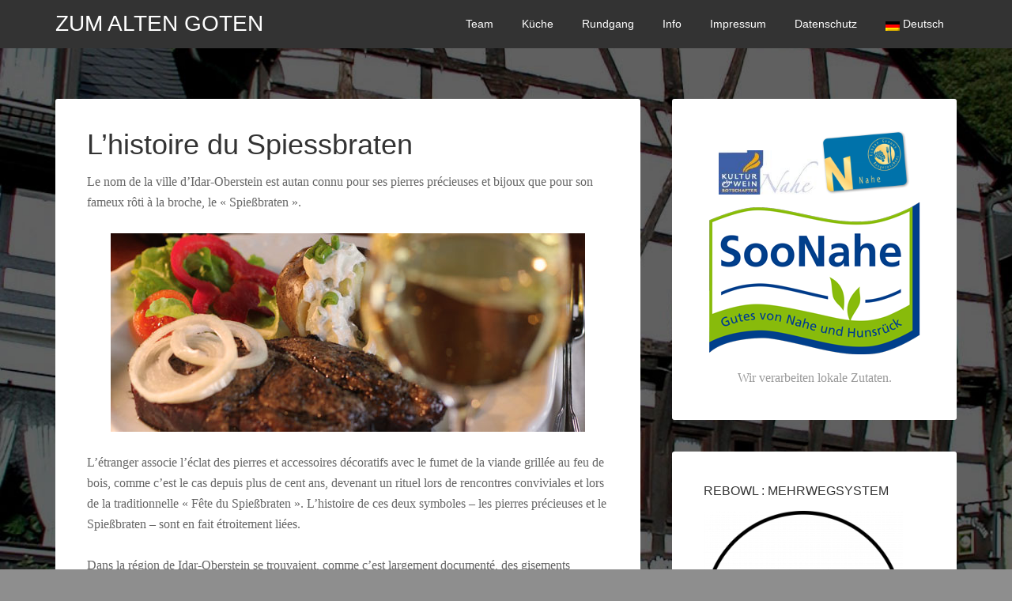

--- FILE ---
content_type: text/html; charset=UTF-8
request_url: http://www.zum-alten-goten.de/lhistoire-du-spiessbraten/
body_size: 9402
content:
<!DOCTYPE html>
<html lang="de-DE">
<head >
<meta charset="UTF-8" />
<meta name="description" content="Le nom de la ville d’Idar-Oberstein est autan connu pour ses pierres précieuses et bijoux que pour son fameux rôti à la broche, le « Spießbraten »." />
<meta name="viewport" content="width=device-width, initial-scale=1" />
<title>L’histoire du Spiessbraten</title>
<meta name='robots' content='max-image-preview:large' />
	<style>img:is([sizes="auto" i], [sizes^="auto," i]) { contain-intrinsic-size: 3000px 1500px }</style>
	<link rel="alternate" hreflang="de-de" href="https://www.zum-alten-goten.de/lhistoire-du-spiessbraten/" />
<link rel="alternate" hreflang="x-default" href="https://www.zum-alten-goten.de/lhistoire-du-spiessbraten/" />
<link rel="canonical" href="https://www.zum-alten-goten.de/lhistoire-du-spiessbraten/" />
<link rel='stylesheet' id='agency-pro-theme-css' href='http://www.zum-alten-goten.de/wp-content/themes/agency-pro/style.css?ver=3.0.1' type='text/css' media='all' />
<link rel='stylesheet' id='wp-block-library-css' href='http://www.zum-alten-goten.de/wp-includes/css/dist/block-library/style.min.css?ver=6.8.3' type='text/css' media='all' />
<style id='classic-theme-styles-inline-css' type='text/css'>
/*! This file is auto-generated */
.wp-block-button__link{color:#fff;background-color:#32373c;border-radius:9999px;box-shadow:none;text-decoration:none;padding:calc(.667em + 2px) calc(1.333em + 2px);font-size:1.125em}.wp-block-file__button{background:#32373c;color:#fff;text-decoration:none}
</style>
<style id='global-styles-inline-css' type='text/css'>
:root{--wp--preset--aspect-ratio--square: 1;--wp--preset--aspect-ratio--4-3: 4/3;--wp--preset--aspect-ratio--3-4: 3/4;--wp--preset--aspect-ratio--3-2: 3/2;--wp--preset--aspect-ratio--2-3: 2/3;--wp--preset--aspect-ratio--16-9: 16/9;--wp--preset--aspect-ratio--9-16: 9/16;--wp--preset--color--black: #000000;--wp--preset--color--cyan-bluish-gray: #abb8c3;--wp--preset--color--white: #ffffff;--wp--preset--color--pale-pink: #f78da7;--wp--preset--color--vivid-red: #cf2e2e;--wp--preset--color--luminous-vivid-orange: #ff6900;--wp--preset--color--luminous-vivid-amber: #fcb900;--wp--preset--color--light-green-cyan: #7bdcb5;--wp--preset--color--vivid-green-cyan: #00d084;--wp--preset--color--pale-cyan-blue: #8ed1fc;--wp--preset--color--vivid-cyan-blue: #0693e3;--wp--preset--color--vivid-purple: #9b51e0;--wp--preset--gradient--vivid-cyan-blue-to-vivid-purple: linear-gradient(135deg,rgba(6,147,227,1) 0%,rgb(155,81,224) 100%);--wp--preset--gradient--light-green-cyan-to-vivid-green-cyan: linear-gradient(135deg,rgb(122,220,180) 0%,rgb(0,208,130) 100%);--wp--preset--gradient--luminous-vivid-amber-to-luminous-vivid-orange: linear-gradient(135deg,rgba(252,185,0,1) 0%,rgba(255,105,0,1) 100%);--wp--preset--gradient--luminous-vivid-orange-to-vivid-red: linear-gradient(135deg,rgba(255,105,0,1) 0%,rgb(207,46,46) 100%);--wp--preset--gradient--very-light-gray-to-cyan-bluish-gray: linear-gradient(135deg,rgb(238,238,238) 0%,rgb(169,184,195) 100%);--wp--preset--gradient--cool-to-warm-spectrum: linear-gradient(135deg,rgb(74,234,220) 0%,rgb(151,120,209) 20%,rgb(207,42,186) 40%,rgb(238,44,130) 60%,rgb(251,105,98) 80%,rgb(254,248,76) 100%);--wp--preset--gradient--blush-light-purple: linear-gradient(135deg,rgb(255,206,236) 0%,rgb(152,150,240) 100%);--wp--preset--gradient--blush-bordeaux: linear-gradient(135deg,rgb(254,205,165) 0%,rgb(254,45,45) 50%,rgb(107,0,62) 100%);--wp--preset--gradient--luminous-dusk: linear-gradient(135deg,rgb(255,203,112) 0%,rgb(199,81,192) 50%,rgb(65,88,208) 100%);--wp--preset--gradient--pale-ocean: linear-gradient(135deg,rgb(255,245,203) 0%,rgb(182,227,212) 50%,rgb(51,167,181) 100%);--wp--preset--gradient--electric-grass: linear-gradient(135deg,rgb(202,248,128) 0%,rgb(113,206,126) 100%);--wp--preset--gradient--midnight: linear-gradient(135deg,rgb(2,3,129) 0%,rgb(40,116,252) 100%);--wp--preset--font-size--small: 13px;--wp--preset--font-size--medium: 20px;--wp--preset--font-size--large: 36px;--wp--preset--font-size--x-large: 42px;--wp--preset--spacing--20: 0.44rem;--wp--preset--spacing--30: 0.67rem;--wp--preset--spacing--40: 1rem;--wp--preset--spacing--50: 1.5rem;--wp--preset--spacing--60: 2.25rem;--wp--preset--spacing--70: 3.38rem;--wp--preset--spacing--80: 5.06rem;--wp--preset--shadow--natural: 6px 6px 9px rgba(0, 0, 0, 0.2);--wp--preset--shadow--deep: 12px 12px 50px rgba(0, 0, 0, 0.4);--wp--preset--shadow--sharp: 6px 6px 0px rgba(0, 0, 0, 0.2);--wp--preset--shadow--outlined: 6px 6px 0px -3px rgba(255, 255, 255, 1), 6px 6px rgba(0, 0, 0, 1);--wp--preset--shadow--crisp: 6px 6px 0px rgba(0, 0, 0, 1);}:where(.is-layout-flex){gap: 0.5em;}:where(.is-layout-grid){gap: 0.5em;}body .is-layout-flex{display: flex;}.is-layout-flex{flex-wrap: wrap;align-items: center;}.is-layout-flex > :is(*, div){margin: 0;}body .is-layout-grid{display: grid;}.is-layout-grid > :is(*, div){margin: 0;}:where(.wp-block-columns.is-layout-flex){gap: 2em;}:where(.wp-block-columns.is-layout-grid){gap: 2em;}:where(.wp-block-post-template.is-layout-flex){gap: 1.25em;}:where(.wp-block-post-template.is-layout-grid){gap: 1.25em;}.has-black-color{color: var(--wp--preset--color--black) !important;}.has-cyan-bluish-gray-color{color: var(--wp--preset--color--cyan-bluish-gray) !important;}.has-white-color{color: var(--wp--preset--color--white) !important;}.has-pale-pink-color{color: var(--wp--preset--color--pale-pink) !important;}.has-vivid-red-color{color: var(--wp--preset--color--vivid-red) !important;}.has-luminous-vivid-orange-color{color: var(--wp--preset--color--luminous-vivid-orange) !important;}.has-luminous-vivid-amber-color{color: var(--wp--preset--color--luminous-vivid-amber) !important;}.has-light-green-cyan-color{color: var(--wp--preset--color--light-green-cyan) !important;}.has-vivid-green-cyan-color{color: var(--wp--preset--color--vivid-green-cyan) !important;}.has-pale-cyan-blue-color{color: var(--wp--preset--color--pale-cyan-blue) !important;}.has-vivid-cyan-blue-color{color: var(--wp--preset--color--vivid-cyan-blue) !important;}.has-vivid-purple-color{color: var(--wp--preset--color--vivid-purple) !important;}.has-black-background-color{background-color: var(--wp--preset--color--black) !important;}.has-cyan-bluish-gray-background-color{background-color: var(--wp--preset--color--cyan-bluish-gray) !important;}.has-white-background-color{background-color: var(--wp--preset--color--white) !important;}.has-pale-pink-background-color{background-color: var(--wp--preset--color--pale-pink) !important;}.has-vivid-red-background-color{background-color: var(--wp--preset--color--vivid-red) !important;}.has-luminous-vivid-orange-background-color{background-color: var(--wp--preset--color--luminous-vivid-orange) !important;}.has-luminous-vivid-amber-background-color{background-color: var(--wp--preset--color--luminous-vivid-amber) !important;}.has-light-green-cyan-background-color{background-color: var(--wp--preset--color--light-green-cyan) !important;}.has-vivid-green-cyan-background-color{background-color: var(--wp--preset--color--vivid-green-cyan) !important;}.has-pale-cyan-blue-background-color{background-color: var(--wp--preset--color--pale-cyan-blue) !important;}.has-vivid-cyan-blue-background-color{background-color: var(--wp--preset--color--vivid-cyan-blue) !important;}.has-vivid-purple-background-color{background-color: var(--wp--preset--color--vivid-purple) !important;}.has-black-border-color{border-color: var(--wp--preset--color--black) !important;}.has-cyan-bluish-gray-border-color{border-color: var(--wp--preset--color--cyan-bluish-gray) !important;}.has-white-border-color{border-color: var(--wp--preset--color--white) !important;}.has-pale-pink-border-color{border-color: var(--wp--preset--color--pale-pink) !important;}.has-vivid-red-border-color{border-color: var(--wp--preset--color--vivid-red) !important;}.has-luminous-vivid-orange-border-color{border-color: var(--wp--preset--color--luminous-vivid-orange) !important;}.has-luminous-vivid-amber-border-color{border-color: var(--wp--preset--color--luminous-vivid-amber) !important;}.has-light-green-cyan-border-color{border-color: var(--wp--preset--color--light-green-cyan) !important;}.has-vivid-green-cyan-border-color{border-color: var(--wp--preset--color--vivid-green-cyan) !important;}.has-pale-cyan-blue-border-color{border-color: var(--wp--preset--color--pale-cyan-blue) !important;}.has-vivid-cyan-blue-border-color{border-color: var(--wp--preset--color--vivid-cyan-blue) !important;}.has-vivid-purple-border-color{border-color: var(--wp--preset--color--vivid-purple) !important;}.has-vivid-cyan-blue-to-vivid-purple-gradient-background{background: var(--wp--preset--gradient--vivid-cyan-blue-to-vivid-purple) !important;}.has-light-green-cyan-to-vivid-green-cyan-gradient-background{background: var(--wp--preset--gradient--light-green-cyan-to-vivid-green-cyan) !important;}.has-luminous-vivid-amber-to-luminous-vivid-orange-gradient-background{background: var(--wp--preset--gradient--luminous-vivid-amber-to-luminous-vivid-orange) !important;}.has-luminous-vivid-orange-to-vivid-red-gradient-background{background: var(--wp--preset--gradient--luminous-vivid-orange-to-vivid-red) !important;}.has-very-light-gray-to-cyan-bluish-gray-gradient-background{background: var(--wp--preset--gradient--very-light-gray-to-cyan-bluish-gray) !important;}.has-cool-to-warm-spectrum-gradient-background{background: var(--wp--preset--gradient--cool-to-warm-spectrum) !important;}.has-blush-light-purple-gradient-background{background: var(--wp--preset--gradient--blush-light-purple) !important;}.has-blush-bordeaux-gradient-background{background: var(--wp--preset--gradient--blush-bordeaux) !important;}.has-luminous-dusk-gradient-background{background: var(--wp--preset--gradient--luminous-dusk) !important;}.has-pale-ocean-gradient-background{background: var(--wp--preset--gradient--pale-ocean) !important;}.has-electric-grass-gradient-background{background: var(--wp--preset--gradient--electric-grass) !important;}.has-midnight-gradient-background{background: var(--wp--preset--gradient--midnight) !important;}.has-small-font-size{font-size: var(--wp--preset--font-size--small) !important;}.has-medium-font-size{font-size: var(--wp--preset--font-size--medium) !important;}.has-large-font-size{font-size: var(--wp--preset--font-size--large) !important;}.has-x-large-font-size{font-size: var(--wp--preset--font-size--x-large) !important;}
:where(.wp-block-post-template.is-layout-flex){gap: 1.25em;}:where(.wp-block-post-template.is-layout-grid){gap: 1.25em;}
:where(.wp-block-columns.is-layout-flex){gap: 2em;}:where(.wp-block-columns.is-layout-grid){gap: 2em;}
:root :where(.wp-block-pullquote){font-size: 1.5em;line-height: 1.6;}
</style>
<link rel='stylesheet' id='wpml-legacy-dropdown-0-css' href='http://www.zum-alten-goten.de/wp-content/plugins/sitepress-multilingual-cms/templates/language-switchers/legacy-dropdown/style.min.css?ver=1' type='text/css' media='all' />
<style id='wpml-legacy-dropdown-0-inline-css' type='text/css'>
.wpml-ls-statics-shortcode_actions, .wpml-ls-statics-shortcode_actions .wpml-ls-sub-menu, .wpml-ls-statics-shortcode_actions a {border-color:#333333;}.wpml-ls-statics-shortcode_actions a, .wpml-ls-statics-shortcode_actions .wpml-ls-sub-menu a, .wpml-ls-statics-shortcode_actions .wpml-ls-sub-menu a:link, .wpml-ls-statics-shortcode_actions li:not(.wpml-ls-current-language) .wpml-ls-link, .wpml-ls-statics-shortcode_actions li:not(.wpml-ls-current-language) .wpml-ls-link:link {color:#FFFFFF;background-color:#333333;}.wpml-ls-statics-shortcode_actions .wpml-ls-sub-menu a:hover,.wpml-ls-statics-shortcode_actions .wpml-ls-sub-menu a:focus, .wpml-ls-statics-shortcode_actions .wpml-ls-sub-menu a:link:hover, .wpml-ls-statics-shortcode_actions .wpml-ls-sub-menu a:link:focus {color:#000000;background-color:#F07802;}.wpml-ls-statics-shortcode_actions .wpml-ls-current-language > a {color:#FFFFFF;background-color:#333333;}.wpml-ls-statics-shortcode_actions .wpml-ls-current-language:hover>a, .wpml-ls-statics-shortcode_actions .wpml-ls-current-language>a:focus {color:#F07802;background-color:#333333;}
</style>
<link rel='stylesheet' id='wpml-legacy-horizontal-list-0-css' href='http://www.zum-alten-goten.de/wp-content/plugins/sitepress-multilingual-cms/templates/language-switchers/legacy-list-horizontal/style.min.css?ver=1' type='text/css' media='all' />
<style id='wpml-legacy-horizontal-list-0-inline-css' type='text/css'>
.wpml-ls-statics-footer{background-color:#F5F5F5;}.wpml-ls-statics-footer, .wpml-ls-statics-footer .wpml-ls-sub-menu, .wpml-ls-statics-footer a {border-color:#cdcdcd;}.wpml-ls-statics-footer a, .wpml-ls-statics-footer .wpml-ls-sub-menu a, .wpml-ls-statics-footer .wpml-ls-sub-menu a:link, .wpml-ls-statics-footer li:not(.wpml-ls-current-language) .wpml-ls-link, .wpml-ls-statics-footer li:not(.wpml-ls-current-language) .wpml-ls-link:link {color:#444444;background-color:#F5F5F5;}.wpml-ls-statics-footer .wpml-ls-sub-menu a:hover,.wpml-ls-statics-footer .wpml-ls-sub-menu a:focus, .wpml-ls-statics-footer .wpml-ls-sub-menu a:link:hover, .wpml-ls-statics-footer .wpml-ls-sub-menu a:link:focus {color:#000000;background-color:#FFFFFF;}.wpml-ls-statics-footer .wpml-ls-current-language > a {color:#444444;background-color:#F5F5F5;}.wpml-ls-statics-footer .wpml-ls-current-language:hover>a, .wpml-ls-statics-footer .wpml-ls-current-language>a:focus {color:#000000;background-color:#FFFFFF;}
</style>
<link rel='stylesheet' id='wpml-menu-item-0-css' href='http://www.zum-alten-goten.de/wp-content/plugins/sitepress-multilingual-cms/templates/language-switchers/menu-item/style.min.css?ver=1' type='text/css' media='all' />
<link rel='stylesheet' id='simple-social-icons-font-css' href='http://www.zum-alten-goten.de/wp-content/plugins/simple-social-icons/css/style.css?ver=3.0.2' type='text/css' media='all' />
<script type="text/javascript" src="http://www.zum-alten-goten.de/wp-content/plugins/sitepress-multilingual-cms/templates/language-switchers/legacy-dropdown/script.min.js?ver=1" id="wpml-legacy-dropdown-0-js"></script>
<script type="text/javascript" src="http://www.zum-alten-goten.de/wp-includes/js/jquery/jquery.min.js?ver=3.7.1" id="jquery-core-js"></script>
<script type="text/javascript" src="http://www.zum-alten-goten.de/wp-includes/js/jquery/jquery-migrate.min.js?ver=3.4.1" id="jquery-migrate-js"></script>
<script type="text/javascript" src="http://www.zum-alten-goten.de/wp-content/themes/agency-pro/js/backstretch.js?ver=1.0.0" id="agency-pro-backstretch-js"></script>
<script type="text/javascript" id="agency-pro-backstretch-set-js-extra">
/* <![CDATA[ */
var BackStretchImg = {"src":"\/\/www.zum-alten-goten.de\/wp-content\/uploads\/2014\/03\/bg-gote.jpg"};
/* ]]> */
</script>
<script type="text/javascript" src="http://www.zum-alten-goten.de/wp-content/themes/agency-pro/js/backstretch-set.js?ver=1.0.0" id="agency-pro-backstretch-set-js"></script>
<link rel="https://api.w.org/" href="https://www.zum-alten-goten.de/wp-json/" /><link rel="alternate" title="JSON" type="application/json" href="https://www.zum-alten-goten.de/wp-json/wp/v2/posts/592" /><link rel="alternate" title="oEmbed (JSON)" type="application/json+oembed" href="https://www.zum-alten-goten.de/wp-json/oembed/1.0/embed?url=https%3A%2F%2Fwww.zum-alten-goten.de%2Flhistoire-du-spiessbraten%2F" />
<link rel="alternate" title="oEmbed (XML)" type="text/xml+oembed" href="https://www.zum-alten-goten.de/wp-json/oembed/1.0/embed?url=https%3A%2F%2Fwww.zum-alten-goten.de%2Flhistoire-du-spiessbraten%2F&#038;format=xml" />
<meta name="generator" content="WPML ver:4.8.4 stt:1,3;" />
<link rel="icon" href="http://www.zum-alten-goten.de/wp-content/themes/agency-pro/images/favicon.ico" />
<link rel="stylesheet" type="text/css" href="https://www.zum-alten-goten.de/wp-content/themes/agency-pro/print-style.css" media="print" /><style>body { background-color: #8e8e8e !important; }</style>
</head>
<body class="wp-singular post-template-default single single-post postid-592 single-format-standard custom-background wp-theme-genesis wp-child-theme-agency-pro content-sidebar genesis-breadcrumbs-hidden genesis-footer-widgets-visible agency-pro-orange" itemscope itemtype="https://schema.org/WebPage"><header class="site-header" itemscope itemtype="https://schema.org/WPHeader"><div class="wrap"><div class="title-area"><p class="site-title" itemprop="headline"><a href="https://www.zum-alten-goten.de/">Zum alten Goten</a></p></div><div class="widget-area header-widget-area"><section id="nav_menu-2" class="widget widget_nav_menu"><div class="widget-wrap"><nav class="nav-header" itemscope itemtype="https://schema.org/SiteNavigationElement"><ul id="menu-primary-navigation" class="menu genesis-nav-menu"><li id="menu-item-449" class="menu-item menu-item-type-post_type menu-item-object-page menu-item-has-children menu-item-449"><a href="https://www.zum-alten-goten.de/unser-team-freut-sich/" itemprop="url"><span itemprop="name">Team</span></a>
<ul class="sub-menu">
	<li id="menu-item-629" class="menu-item menu-item-type-post_type menu-item-object-page menu-item-629"><a href="https://www.zum-alten-goten.de/unser-team-freut-sich/kultur-weinbotschafter-nahe/" itemprop="url"><span itemprop="name">Kultur &#038; Weinbotschafter Nahe</span></a></li>
</ul>
</li>
<li id="menu-item-447" class="menu-item menu-item-type-post_type menu-item-object-page menu-item-has-children menu-item-447"><a href="https://www.zum-alten-goten.de/unsere-kueche/" itemprop="url"><span itemprop="name">Küche</span></a>
<ul class="sub-menu">
	<li id="menu-item-733" class="menu-item menu-item-type-post_type menu-item-object-page menu-item-733"><a href="https://www.zum-alten-goten.de/unsere-kueche/auszug-aus-der-karte/" itemprop="url"><span itemprop="name">Unser Spießbraten</span></a></li>
	<li id="menu-item-496" class="menu-item menu-item-type-post_type menu-item-object-page menu-item-496"><a href="https://www.zum-alten-goten.de/unsere-kueche/spiessbraten-rezept/" itemprop="url"><span itemprop="name">Spießbraten Rezept</span></a></li>
	<li id="menu-item-590" class="menu-item menu-item-type-post_type menu-item-object-page menu-item-590"><a href="https://www.zum-alten-goten.de/unsere-kueche/geschichte-des-spiessbratens/" itemprop="url"><span itemprop="name">Geschichte des Spießbratens</span></a></li>
	<li id="menu-item-620" class="menu-item menu-item-type-post_type menu-item-object-page menu-item-620"><a href="https://www.zum-alten-goten.de/echter-genuss/" itemprop="url"><span itemprop="name">Echter Genuss</span></a></li>
	<li id="menu-item-444" class="menu-item menu-item-type-post_type menu-item-object-page menu-item-444"><a href="https://www.zum-alten-goten.de/unsere-kueche/ausgewaehlte-weine/" itemprop="url"><span itemprop="name">Nahewein</span></a></li>
	<li id="menu-item-761" class="menu-item menu-item-type-post_type menu-item-object-page menu-item-761"><a href="https://www.zum-alten-goten.de/unsere-kueche/auszug-aus-unserer-weinkarte/" itemprop="url"><span itemprop="name">Auszug aus unserer Weinkarte</span></a></li>
</ul>
</li>
<li id="menu-item-445" class="menu-item menu-item-type-post_type menu-item-object-page menu-item-has-children menu-item-445"><a href="https://www.zum-alten-goten.de/herzlich-willkommen/" itemprop="url"><span itemprop="name">Rundgang</span></a>
<ul class="sub-menu">
	<li id="menu-item-475" class="menu-item menu-item-type-post_type menu-item-object-page menu-item-475"><a href="https://www.zum-alten-goten.de/herzlich-willkommen/restaurant-1/" itemprop="url"><span itemprop="name">Restaurant 1</span></a></li>
	<li id="menu-item-474" class="menu-item menu-item-type-post_type menu-item-object-page menu-item-474"><a href="https://www.zum-alten-goten.de/herzlich-willkommen/restaurant-2/" itemprop="url"><span itemprop="name">Restaurant 2</span></a></li>
	<li id="menu-item-473" class="menu-item menu-item-type-post_type menu-item-object-page menu-item-473"><a href="https://www.zum-alten-goten.de/herzlich-willkommen/weinstube/" itemprop="url"><span itemprop="name">Weinstube</span></a></li>
</ul>
</li>
<li id="menu-item-450" class="menu-item menu-item-type-custom menu-item-object-custom menu-item-has-children menu-item-450"><a href="#" itemprop="url"><span itemprop="name">Info</span></a>
<ul class="sub-menu">
	<li id="menu-item-446" class="menu-item menu-item-type-post_type menu-item-object-page menu-item-446"><a href="https://www.zum-alten-goten.de/die-geschichte-haus-im-gebueck/" itemprop="url"><span itemprop="name">Historie des Hauses</span></a></li>
	<li id="menu-item-448" class="menu-item menu-item-type-post_type menu-item-object-page menu-item-448"><a href="https://www.zum-alten-goten.de/idar-oberstein/" itemprop="url"><span itemprop="name">Idar-Oberstein</span></a></li>
	<li id="menu-item-498" class="menu-item menu-item-type-post_type menu-item-object-page menu-item-498"><a href="https://www.zum-alten-goten.de/anfahrt/" itemprop="url"><span itemprop="name">Anfahrt</span></a></li>
	<li id="menu-item-683" class="menu-item menu-item-type-post_type menu-item-object-page menu-item-683"><a href="https://www.zum-alten-goten.de/weiterfuehrende-links/" itemprop="url"><span itemprop="name">Links</span></a></li>
</ul>
</li>
<li id="menu-item-370" class="menu-item menu-item-type-post_type menu-item-object-page menu-item-370"><a href="https://www.zum-alten-goten.de/impressum/" itemprop="url"><span itemprop="name">Impressum</span></a></li>
<li id="menu-item-819" class="menu-item menu-item-type-post_type menu-item-object-page menu-item-819"><a href="https://www.zum-alten-goten.de/datenschutzerklaerung/" itemprop="url"><span itemprop="name">Datenschutz</span></a></li>
<li id="menu-item-wpml-ls-26-de" class="menu-item-language menu-item-language-current menu-item wpml-ls-slot-26 wpml-ls-item wpml-ls-item-de wpml-ls-current-language wpml-ls-menu-item wpml-ls-first-item menu-item-type-wpml_ls_menu_item menu-item-object-wpml_ls_menu_item menu-item-has-children menu-item-wpml-ls-26-de"><a href="https://www.zum-alten-goten.de/lhistoire-du-spiessbraten/" role="menuitem" itemprop="url"><span itemprop="name"><img
            class="wpml-ls-flag"
            src="http://www.zum-alten-goten.de/wp-content/plugins/sitepress-multilingual-cms/res/flags/de.png"
            alt=""
            
            
    /><span class="wpml-ls-native" lang="de">Deutsch</span></span></a>
<ul class="sub-menu">
	<li id="menu-item-wpml-ls-26-en" class="menu-item-language menu-item wpml-ls-slot-26 wpml-ls-item wpml-ls-item-en wpml-ls-menu-item wpml-ls-last-item menu-item-type-wpml_ls_menu_item menu-item-object-wpml_ls_menu_item menu-item-wpml-ls-26-en"><a href="https://www.zum-alten-goten.de/?lang=en" title="Zu English wechseln" aria-label="Zu English wechseln" role="menuitem" itemprop="url"><span itemprop="name"><img
            class="wpml-ls-flag"
            src="http://www.zum-alten-goten.de/wp-content/plugins/sitepress-multilingual-cms/res/flags/en.png"
            alt=""
            
            
    /><span class="wpml-ls-native" lang="en">English</span></span></a></li>
</ul>
</li>
</ul></nav></div></section>
</div></div></header><div class="site-container"><div class="site-inner"><div class="content-sidebar-wrap"><main class="content"><article class="post-592 post type-post status-publish format-standard category-uebersetzungen entry" aria-label="L’histoire du Spiessbraten" itemscope itemtype="https://schema.org/CreativeWork"><header class="entry-header"><h1 class="entry-title" itemprop="headline">L’histoire du Spiessbraten</h1>
</header><div class="entry-content" itemprop="text"><p>Le nom de la ville d’Idar-Oberstein est autan connu pour ses pierres précieuses et bijoux que pour son fameux rôti à la broche, le « Spießbraten ». <span id="more-592"></span></p>
<p style="text-align: center;"><img fetchpriority="high" decoding="async" class="aligncenter size-full wp-image-654" alt="IMG_5424" src="http://www.zum-alten-goten.de/wp-content/uploads/2014/04/IMG_5424.jpg" width="600" height="251" srcset="https://www.zum-alten-goten.de/wp-content/uploads/2014/04/IMG_5424.jpg 600w, https://www.zum-alten-goten.de/wp-content/uploads/2014/04/IMG_5424-300x125.jpg 300w" sizes="(max-width: 600px) 100vw, 600px" /></p>
<p>L’étranger associe l’éclat des pierres et accessoires décoratifs avec le fumet de la viande grillée au feu de bois, comme c’est le cas depuis plus de cent ans, devenant un rituel lors de rencontres conviviales et lors de la traditionnelle « Fête du Spießbraten ». L’histoire de ces deux symboles – les pierres précieuses et le Spießbraten – sont en fait étroitement liées.</p>
<p>Dans la région de Idar-Oberstein se trouvaient, comme c’est largement documenté, des gisements d’agate, qui ne suffisaient qu’un certain nombre d’années pour subvenir a la demande des nouvelles branches de l’artisanat qui s’ensuivaient rapidement. Lorsque il y a environ 150 ans, les gisements commençaient à s’épuiser et la qualité des pierres diminuaient, une forte émigration débuta vers le continent sud-américain.</p>
<p>Les aiguiseurs, qui souvent gagnaient leur pain là-bas en tant que musiciens ambulant, firent la découverte que beaucoup de pierres trouvées sur les terres en Amérique du sud étaient des agates de qualité supérieure à celle des pierres trouvées chez eux. Ils s’en trouvait un nombre très important dans les lits de rivières et dans la sierra, en montagne. Il suffisait de les ramasser et de les envoyer à la vielle patrie. Avec ces pierres et les prospecteurs de pierres qui retournaient au pays arrivait également le Spießbraten à Idar-Oberstein, un rôti sur feu de bois comme le préparaient les gauchos sud-américans.</p>
<p>Ce qui était au début qu’une particularité culinaire des aiguiseurs revenu au pays devint très vite une part entière du patrimoine culturel non seulement de la ville, mais de la région entière. Derrière chaque maison à Idar-Oberstein, si l’on dispose d’un bout de jardin ou d’une cour, on fait griller le rôti de porc ou de veau au feu de bois. Le fumet traverse les ruelles du voisinage, où animé par l’odeur, on se dit en souriant d’en faire de même le dimanche prochain.</p>
</div><footer class="entry-footer"></footer></article></main><aside class="sidebar sidebar-primary widget-area" role="complementary" aria-label="Seitenspalte" itemscope itemtype="https://schema.org/WPSideBar"><section id="text-8" class="widget widget_text"><div class="widget-wrap">			<div class="textwidget"><div style="text-align: center;"><a href="http://www.zum-alten-goten.de/unser-team-freut-sich/kultur-weinbotschafter-nahe/"><img decoding="async" src="/wp-content/uploads/2014/04/logo_nahebotschafter.jpg" alt="Kultur &amp; Weinbotschafter Nahe" width="45%" /></a> <a href="http://www.zum-alten-goten.de/echter-genuss/"><img decoding="async" src="/wp-content/uploads/2014/04/echter_genuss-300x218.png" alt="Ausgezeichnet mit: Echter Genuss" width="40%" /></a><br />
<img decoding="async" src="/wp-content/uploads/2016/03/SooNahe_trans_4c.png" alt="Gerichte mit lokalen Zutaten" width="280%" /><br />
Wir verarbeiten lokale Zutaten.</div>
</div>
		</div></section>
<section id="text-16" class="widget widget_text"><div class="widget-wrap"><h4 class="widget-title widgettitle">REBOWL : Mehrwegsystem</h4>
			<div class="textwidget"><p><a href="/mit-rebowl-abfall-vermeiden/"><img decoding="async" style="width: 90%; margin: auto;" src="/wp-content/uploads/2022/02/REBOWL_Logo_black-300x300.png" alt="" /></a><br />
Ab Februar 2022 sparen wir gemeinsam mit unseren Kunden Abfall. Alle Gerichte zum Mitnehmen erhalten Sie von uns mit dem Mehrwegsystem REBOWL.<br />
<a href="/mit-rebowl-abfall-vermeiden/">Klicken Sie hier für weitere Informationen</a></p>
</div>
		</div></section>
</aside></div></div><div class="footer-widgets"><div class="wrap"><div class="widget-area footer-widgets-1 footer-widget-area"><section id="text-2" class="widget widget_text"><div class="widget-wrap"><h4 class="widget-title widgettitle">So finden Sie uns:</h4>
			<div class="textwidget"><p><b>Zum Alten Goten</b><br />
Hauptstr. 468/470<br />
55743 Idar-Oberstein<br />
<b>GPS:</b> 49*43.17N – 7*19.47E<br />
<b>Telefon:</b> +49 6781 20 88 20<br />
<b>Telefax:</b> +49 6781 20 88 40<br />
<b>E-Mail:</b> info@zum-alten-goten.de<br />
Internetseite direkt aufs Smartphone:<br />
<img decoding="async" src="/wp-content/uploads/2014/04/qr-code.png" alt="qr-code für die Adresse http://www.zum-alten-goten.de/" width="100" /></p>
</div>
		</div></section>
</div><div class="widget-area footer-widgets-2 footer-widget-area"><section id="text-5" class="widget widget_text"><div class="widget-wrap"><h4 class="widget-title widgettitle">Öffnungszeiten</h4>
			<div class="textwidget"><p><b>Täglich</b><br />
Freitag bis Montag:<br />
durchgehend: 16:00 bis 21:00 Uhr<br />
Mittagstisch nur nach Anmeldung.<br />
<b>Reservierungen</b> nehmen wir telefonisch, per Fax und per <a href="mailto:info@zum-alten-goten.de">email</a> entgegen.</p>
</div>
		</div></section>
<section id="text-11" class="widget widget_text"><div class="widget-wrap">			<div class="textwidget"><p>Sie planen einen Busausflug, eine Familienfeier oder ein Betriebsessen? Wir freuen uns darauf mit Ihnen ihr individuelles Angebot für unvergessliche Momente in unserem Haus auszuarbeiten.<!--
<a href="https://www.zum-alten-goten.de/busreisen-und-familienfeiern/"><img decoding="async" style="float: right; margin-left: 10px;" src="/wp-content/uploads/2014/04/bus-icon.png" width="80" />Informationen für Busreisende</a>--></p>
</div>
		</div></section>
<section id="text-18" class="widget widget_text"><div class="widget-wrap">			<div class="textwidget"><p><a href="/mit-rebowl-abfall-vermeiden/"><img decoding="async" style="width: 100px; float: left; margin: 10px;" src="/wp-content/uploads/2022/02/REBOWL_Logo_black-150x150.png" alt="" /></a><br />
Alle Gerichre außer Haus im umweltfreundlichen Mehrweg Pfandsystem mit REBOWL.</p>
</div>
		</div></section>
</div><div class="widget-area footer-widgets-3 footer-widget-area"><section id="text-9" class="widget widget_text"><div class="widget-wrap"><h4 class="widget-title widgettitle">Original Idar-Obersteiner Spießbraten Rezept</h4>
			<div class="textwidget"><p> Geschichte, History, Histoire, история,<br /> Kasaysayan , Gescheschiedenis :<br /> <a href="/unsere-kueche/geschichte-des-spiessbratens/"><img decoding="async" src="/wp-content/uploads/2014/04/de.jpg" alt="Geschichte deutsch" heigth="50" width="30" border="1"/></a> <a href="/unsere-kueche/geschichte-des-spiessbratens/?lang=en"><img decoding="async" src="/wp-content/uploads/2014/04/eng.jpg" alt="History english" heigth="50" width="30" border="1"/></a> <a href="//www.zum-alten-goten.de/lhistoire-du-spiessbraten/"><img decoding="async" src="/wp-content/uploads/2014/04/fr.jpg" alt="Histoire français" heigth="50" width="30" border="1"/></a> <a href="//www.zum-alten-goten.de/%D0%BE%D0%B1-%D0%B8%D1%81%D1%82%D0%BE%D1%80%D0%B8%D0%B8-%D1%88%D0%BF%D0%B8%D1%81%D0%B1%D1%80%D0%B0%D1%82%D0%B5%D0%BD%D0%B0/"><img decoding="async" src="/wp-content/uploads/2014/04/ru.jpg" alt="история pусский" heigth="50" width="30" border="1"/></a> <a href="//www.zum-alten-goten.de/ang-kasaysayan-ng-spiessbraten/"><img decoding="async" src="/wp-content/uploads/2014/04/ph.jpg" alt="Ang Kasaysayan ng Spiessbraten" heigth="50" width="30" border="1"/></a> <a href="//www.zum-alten-goten.de/de-geschiedenis-van-de-spiessbraten/"><img decoding="async" src="/wp-content/uploads/2014/04/nl.jpg" alt="Histoire français" heigth="50" width="30" border="1"/></a> <br /> Rezept, Recipe, Recette, Pецепт,<br /> Pagluluto, レシピ: <br /> <a href="//www.zum-alten-goten.de/unsere-kueche/spiessbraten-rezept/"><img decoding="async" src="/wp-content/uploads/2014/04/de.jpg" alt="Rezept deutsch" heigth="50" width="30" border="1"/></a> <a href="//www.zum-alten-goten.de/unsere-kueche/spiessbraten-rezept/?lang=en"><img decoding="async" src="/wp-content/uploads/2014/04/eng.jpg" alt="Recipe english" heigth="50" width="30" border="1"/></a> <a href="//www.zum-alten-goten.de/spiessbraten-a-la-mode-doberstein/"><img decoding="async" src="/wp-content/uploads/2014/04/fr.jpg" alt="Recette français" heigth="50" width="30" border="1"/></a> <a href="//www.zum-alten-goten.de/%D0%BE%D0%B1%D0%B5%D1%80%D1%88%D1%82%D0%B0%D0%B9%D0%BD%D1%81%D0%BA%D0%BE%D0%B5-%D0%B6%D0%B0%D1%80%D0%BA%D0%BE%D0%B5-%D0%BD%D0%B0-%D1%88%D0%B0%D0%BC%D0%BF%D1%83%D1%80%D0%B5/"><img decoding="async" src="/wp-content/uploads/2014/04/ru.jpg" alt="Pецепт pусский" heigth="50" width="30" border="1"/></a> <a href="//www.zum-alten-goten.de/ang-paraan-ng-pagluluto-ng-spiessbraten/"><img decoding="async" src="/wp-content/uploads/2014/04/ph.jpg" alt="Ang Paraan ng Pagluluto ng Spiessbraten" heigth="50" width="30" border="1"/></a> <a href="//www.zum-alten-goten.de/%E3%83%AC%E3%82%B7%E3%83%94/"><img decoding="async" src="/wp-content/uploads/2014/04/jp.jpg" alt="レシピ" heigth="50" border="1" width="30"/></a></p>
</div>
		</div></section>
<section id="text-7" class="widget widget_text"><div class="widget-wrap">			<div class="textwidget"><p><a href="javascript:window.print()">Seite drucken</a><br />
<a href="/datenschutzerklaerung/" style="float:left">Datenschutz</a><br />
<a href="#" style="float:right">zum Seitenanfang</a> </p>
</div>
		</div></section>
<section id="simple-social-icons-2" class="widget simple-social-icons"><div class="widget-wrap"><ul class="alignleft"><li class="ssi-email"><a href="mailto:info@zum-alten-goten.de" ><svg role="img" class="social-email" aria-labelledby="social-email-2"><title id="social-email-2">E-Mail</title><use xlink:href="http://www.zum-alten-goten.de/wp-content/plugins/simple-social-icons/symbol-defs.svg#social-email"></use></svg></a></li><li class="ssi-facebook"><a href="https://www.facebook.com/zum.alten.Goten.de/" target="_blank" rel="noopener noreferrer"><svg role="img" class="social-facebook" aria-labelledby="social-facebook-2"><title id="social-facebook-2">Facebook</title><use xlink:href="http://www.zum-alten-goten.de/wp-content/plugins/simple-social-icons/symbol-defs.svg#social-facebook"></use></svg></a></li><li class="ssi-phone"><a href="tel:tel:&#043;&#052;&#057;&#054;7&#056;12&#048;8&#056;&#050;&#048;" target="_blank" rel="noopener noreferrer"><svg role="img" class="social-phone" aria-labelledby="social-phone-2"><title id="social-phone-2">Telefon</title><use xlink:href="http://www.zum-alten-goten.de/wp-content/plugins/simple-social-icons/symbol-defs.svg#social-phone"></use></svg></a></li><li class="ssi-rss"><a href="http://www.zum-alten-goten.de/feed/" target="_blank" rel="noopener noreferrer"><svg role="img" class="social-rss" aria-labelledby="social-rss-2"><title id="social-rss-2">RSS</title><use xlink:href="http://www.zum-alten-goten.de/wp-content/plugins/simple-social-icons/symbol-defs.svg#social-rss"></use></svg></a></li></ul></div></section>
</div></div></div><footer class="site-footer" itemscope itemtype="https://schema.org/WPFooter"><div class="wrap"><p>&#xA9;&nbsp;2025 &middot; <a href="//www.zum-alten-goten.de/">Spießbraten Restaurant Zum Alten Goten</a></p></div></footer></div><script type="speculationrules">
{"prefetch":[{"source":"document","where":{"and":[{"href_matches":"\/*"},{"not":{"href_matches":["\/wp-*.php","\/wp-admin\/*","\/wp-content\/uploads\/*","\/wp-content\/*","\/wp-content\/plugins\/*","\/wp-content\/themes\/agency-pro\/*","\/wp-content\/themes\/genesis\/*","\/*\\?(.+)"]}},{"not":{"selector_matches":"a[rel~=\"nofollow\"]"}},{"not":{"selector_matches":".no-prefetch, .no-prefetch a"}}]},"eagerness":"conservative"}]}
</script>
<style type="text/css" media="screen">#simple-social-icons-2 ul li a, #simple-social-icons-2 ul li a:hover, #simple-social-icons-2 ul li a:focus { background-color: #a0a0a0 !important; border-radius: 6px; color: #ffffff !important; border: 0px #ffffff solid !important; font-size: 30px; padding: 15px; }  #simple-social-icons-2 ul li a:hover, #simple-social-icons-2 ul li a:focus { background-color: #2d2d2d !important; border-color: #ffffff !important; color: #016c9e !important; }  #simple-social-icons-2 ul li a:focus { outline: 1px dotted #2d2d2d !important; }</style>
<div class="wpml-ls-statics-footer wpml-ls wpml-ls-legacy-list-horizontal" id="lang_sel_footer">
	<ul role="menu"><li class="wpml-ls-slot-footer wpml-ls-item wpml-ls-item-de wpml-ls-current-language wpml-ls-first-item wpml-ls-item-legacy-list-horizontal" role="none">
				<a href="https://www.zum-alten-goten.de/lhistoire-du-spiessbraten/" class="wpml-ls-link" role="menuitem" >
                                <img
            class="wpml-ls-flag iclflag"
            src="http://www.zum-alten-goten.de/wp-content/plugins/sitepress-multilingual-cms/res/flags/de.png"
            alt=""
            
            
    /><span class="wpml-ls-native icl_lang_sel_native" role="menuitem">Deutsch</span></a>
			</li><li class="wpml-ls-slot-footer wpml-ls-item wpml-ls-item-en wpml-ls-last-item wpml-ls-item-legacy-list-horizontal" role="none">
				<a href="https://www.zum-alten-goten.de/?lang=en" class="wpml-ls-link" role="menuitem"  aria-label="Zu English wechseln" title="Zu English wechseln" >
                                <img
            class="wpml-ls-flag iclflag"
            src="http://www.zum-alten-goten.de/wp-content/plugins/sitepress-multilingual-cms/res/flags/en.png"
            alt=""
            
            
    /><span class="wpml-ls-native icl_lang_sel_native" lang="en">English</span></a>
			</li></ul>
</div>
</body></html>


--- FILE ---
content_type: text/css
request_url: https://www.zum-alten-goten.de/wp-content/themes/agency-pro/print-style.css
body_size: 441
content:

 * {
 font-family:"times new roman",times,serif;
 text-align:justify;
 background-image:none;
 background-color:#fff;
 line-height:1.2;
} 
body, .site-container,  .site-footer, footer,
footer wrap, .site-inner{
 margin:0;
 padding:0;
 width:100%; 
}
 
.content{
 width:100%;
 padding:0px;
}
.one-half  {
 width:100%
}
.entry-title {
 font-size:20px;font-weight:900;
}
blockquote {
 margin-left:2em;
 padding:0;
}
.content p {
margin:0;padding:0;
margin-bottom:0.5em;
text-align:left;
}

img, .sidebar, .widget-area, .site-header,
header widget-area, header-widget-area, #lang_sel_footer, .footer-widgets, 
site-header{
display:none;
}
.content-sidebar-wrap {
width:100%;
padding:0;
margin:0;
}

.entry-content{
 margin:0;padding:0;
 width:100%;
}
.entry-content img {
 display:block;
 width:50%;
 height:auto;
 float:right;
 margin:20px;
 margin-right:-10%;
}

 a[href]:after {
 content:" <"attr(href)">";
 color:#888;
 background-color:inherit;
 font-style:italic;
 size:80%;
} 

 * {
 quotes: "\201E" "\201C" "\201A" "\2018";
}  
q:before, blockquote:before {
 content:open-quote;
} 
 q:after, blockquote:after {
 content:close-quote;
} 